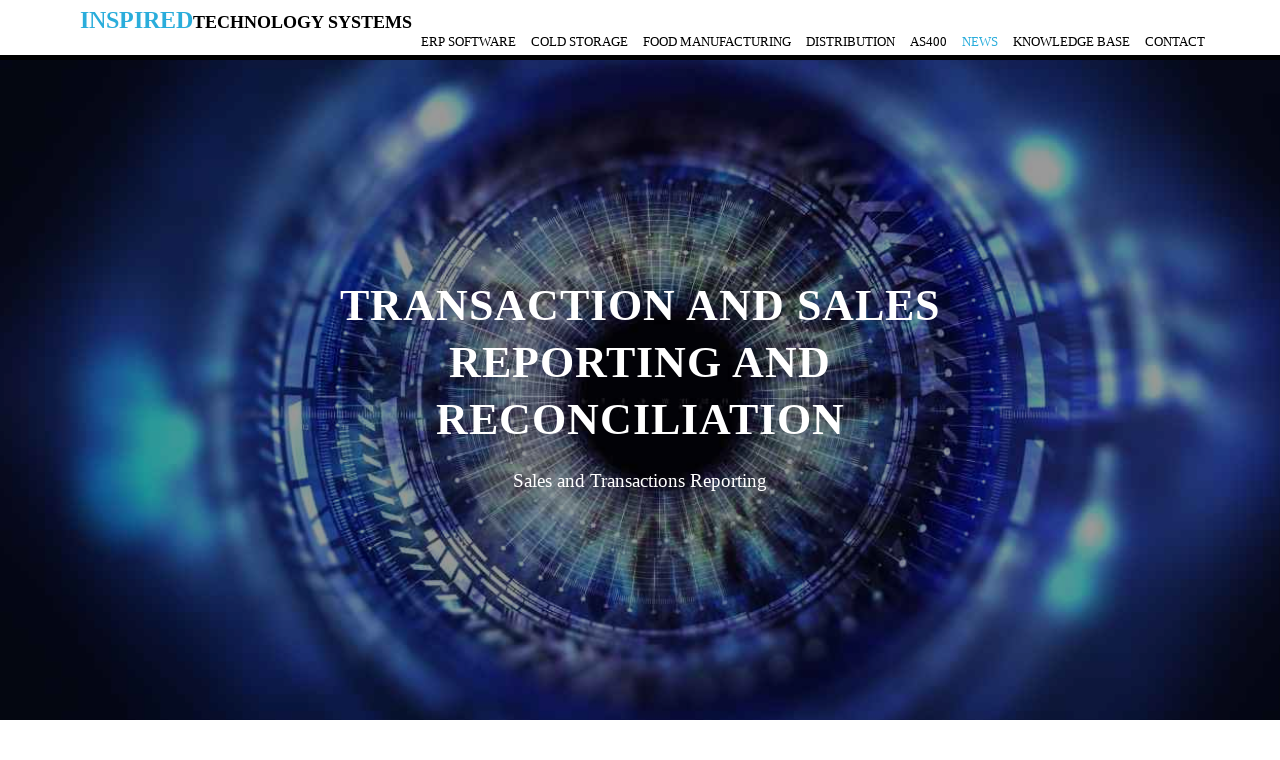

--- FILE ---
content_type: text/html; charset=UTF-8
request_url: https://www.inspiredtechnologysystems.com/News/2022-11-10/Reports-and-Reconciliation
body_size: 4065
content:
<!DOCTYPE HTML>
<html lang="en">
	<head>
<!-- Global site tag (gtag.js) - Google Analytics -->
<script async src="https://www.googletagmanager.com/gtag/js?id=UA-1155024-8"></script>
<script>
window.dataLayer = window.dataLayer || [];
function gtag(){dataLayer.push(arguments);}
gtag('js', new Date());
gtag('config', 'UA-1155024-8');
gtag('event', 'page_view');
</script>
	<meta charset="utf-8">
	<meta http-equiv="X-UA-Compatible" content="IE=edge">
	<title>ERP Software News: Transaction and Sales Reporting and Reconciliation </title>
	<meta name="viewport" content="width=device-width, initial-scale=1">
	<meta name="description" content="Transaction and Sales Reporting and Reconciliation , Read about the latest news on our ERP software, food storage software, cold storage software, food distribution software, and other food business software., 2022-11-10" />
	<meta name="keywords" content="ERP Software, ERP System, Company Software, Food Manufacturing ERP, ERP for food industry, Best ERP Software, Cold Storage Software, Freezer Software, 3PL Software, Transaction and Sales Reporting and Reconciliation , Read about the latest news on our ERP software, food storage software, cold storage software, food distribution software, and other food business software., 2022-11-10" />
	<meta name="author" content="Inspired Technology Systems, LLC" />
	<link rel="canonical" href="https://www.inspiredtechnologysystems.com/News/2022-11-10/Reports-and-Reconciliation">	
	<link rel="icon" type="image/png" href="/images/favicon-32x32.png" sizes="32x32" />
	<link rel="icon" type="image/png" href="/images/favicon-16x16.png" sizes="16x16" />

<link rel="stylesheet" href="/css/allStyles-speed.css">
		<link rel="stylesheet" href="/fonts/flaticons-all/flaticons.css" media="print" defer onload="this.media='all'; this.onload=null;">


<script type="text/javascript">
var onloadCallback = function() {
grecaptcha.render('recaptchaContact_html_element', {
  'sitekey' : '6LcRL-oUAAAAAFLzfAz3o-UqW4BM6Fke4p0MDcc5'
});
};
</script>
	</head>
	<body>
<!-- Google Tag Manager (noscript) -->
<noscript defer><iframe src="https://www.googletagmanager.com/ns.html?id=GTM-MRZQJ7F" defer height="0" width="0" style="display:none;visibility:hidden"></iframe></noscript>
<!-- End Google Tag Manager (noscript) -->
	<div class=""></div>
	<div id="page">
	<nav class="colorlib-nav" role="navigation">
		<div class="top-menu">
			<div class="container">
				<div class="row">
					<div class="col-md-2">
						<div id="colorlib-logo"><a href="/ERP" title="ERP System">Inspired<span>Technology Systems</span></a></div>
					</div>
					<div class="col-md-10 text-right menu-1">
						<ul>
							<li ><a href="/ERP-Software"    title="ERP Software">ERP Software</a></li>
							<li ><a href="/Cold-Storage-Software"  title="Cold Storage Software">Cold Storage</a></li>
							<li ><a href="/Food-Manufacturing-ERP"  title="Food Manufacturing ERP">Food Manufacturing</a></li>
							<li ><a href="/Distribution-ERP-Software" title="Distribution ERP Software">Distribution</a></li>
							<li ><a style="text-transform:none;" href="/AS400" title="AS400">AS400</a></li>
							<li class="active"><a href="/News" title="ERP Software News">News</a></li>
														<li ><a href="/Knowledge" title="Inspired ERP Knowledge Base">Knowledge Base</a></li>
																					<li ><a href="/Contact-Us"  title="Contact us about our ERP today">Contact</a></li>						
						</ul>
					</div>
				</div>
				
			</div>
		</div>
	</nav>
<style>
.btn {
    display: block;
    margin: 0 auto;
    font-size: smaller;
    padding: .2em 1em;
}
.colorlib-heading {
    margin-bottom: 3em;
}

h2 + p {
    font-family: inherit;
    text-align: inherit;
}
</style>

			
			
	<aside id="colorlib-hero" class="xjs-fullheight">
		<div class="flexslider xjs-fullheight">
			<ul class="slides">
	 	   	<li style="background-image: url(/images/techeye--min-min.jpeg);">
		   		<div class="overlay-gradient"></div>
		   		<div class="container">
		   			<div class="row">
			   			<div class="col-md-8 col-md-offset-2 text-center xjs-fullheight slider-text">
			   				<div class="slider-text-inner">
			   					<h1>Transaction and Sales Reporting and Reconciliation </h1>
																<h3>Sales and Transactions Reporting</h3>
											   				</div>
			   			</div>
			   		</div>
		   		</div>
		   	</li>  
		  	</ul>
	  	</div>
	</aside>
	<div id="colorlib-practice">
	
	  <div class="row animate-box">
		<div class="col-md-8 col-md-offset-2 text-center colorlib-heading">
		


				<div class="col-md-8 col-md-offset-2 text-left colorlib-heading">
												<h2>Sales and Transactions Reporting</h2> 
<br>
<p>
<h3>Reconciliation</h3>
<br>
Use the Cash Receipt Report in our ERP Software to view subtotals for each cash receipt type for a given date range, in order to reconcile against your deposit slips.    
<br>
<br>
Our ERP System also has a Cash Disbursements Report that can be viewed with subtotals by date and type for a given date range.  
<br>
<br>
<h3>Sales Reports</h3>
<br>
View in our ERP System both Daily and Monthly Sales Reports by item class and customer class.  
<br>
<br>
Also use our subtotal feature to subtotal by customer, customer class, item, item class, salesman and service.  Enjoy the convenience of downloading Excel spreadsheets for any of these data selections as needed.      
<br>
<br>   
</p>
<h2>Top Sales</h2>
<p>The <b>Percent of Total</b> for your sales is a common report requirement for any ERP system.
</p>
<p>
If you're looking to show a grouping's share of the grand total, the % of total is what you need.
</p>
<p>
Our new Top Sales Report in our warehouse management ERP software allows you to select a grouping of either Customer, Customer Class, Item, Item Class, Service, Item, or Salesman, and report of monthly sales for that grouping. 
</p>
<p>
The % of Total value in our ERP system is shown for quantities sold, weight, or sales revenue. 
</p>
<p>
Having the percent of the grand total on a sales report, allows you to examine the significance of a portion of your business compared to the whole. It helps to easily identify having too many eggs in one basket which may pose a risk to your business.
</p>
<p>
The results on this report in our ERP system are sorting in descending order by either quantity, weight, or sale price exposing the biggest culprits immediately.
</p>
<p>
When applicable, gross profits are available allowing research beyond only sale price.</p>
<p>
In addition, our <b>Top Sales</b> report now allows a <b>Compare to Last Year</b> option which highlights any loss in sales for a customer, customer class, salesman, item, item class, or service. Your sales force will love this feature of our WMS ERP system for product and customer performance reviews.
</p>					

				</div>

		</div>
	  </div>
	</div>

	


<script>
function readArticle(){
	$(".colorlib-loader").fadeOut("slow");
	return true;
}
function requestArticle(){
	$(".colorlib-loader").fadeOut("slow");
	return true;
}
</script>

	<footer id="colorlib-footer" role="contentinfo">
		<div class="container">

			<div class ="row row-pb-md">
				<div class="col-md-3 colorlib-widget">
				<img src="/images/Inspired-ERP.jpeg" title="Inspired Technology Systems" alt="Inspired Technology Systems" width="226" height="229">
				</div>
				<div class="col-md-3 colorlib-widget">
					<h4 style="color:black">Inspired Technology Systems</h4>
					<p style="color: gray">Jumpstart your order process. Make it Inspired.</p>
				</div>
				<div class="col-md-3 col-md-push-1">
					<h4 style="color:black">Contact</h4>
					<ul class="colorlib-footer-links">
						<li><a style="color:gray" href="mailto:custserv@InspiredTechnologySystems.com">custserv@InspiredTechnologySystems.com</a></li>
						<li><p style="color:gray;"> Call IT:&nbsp;<a style="color:gray;" href="tel:631-622-5548">(631) 622-5548</a></p></li>
					</ul>
				</div>
			</div>
			<hr>
			<div class="row copyright">
				<div class="col-md-12 text-center">
					<p>
					<small class="block" style="color:black">&copy; 2019 Inspired Technology Systems, LLC. All Rights Reserved</small> 
					<small class="block" style="color:black">Powered by <a href="https://www.inspiredtechnologysystems.com/News/2022-11-10/Reports-and-Reconciliation" target="_blank">Inspired Technology Systems</a></small>
					</p>
				</div>
			</div>
		</div>
	</footer>
	</div>
	<div class="gototop js-top">
		<a href="#" class="js-gotop"><i class="icon-arrow-up"></i></a>
	</div>

	<script src="/js/jquery.min.js"></script>
	<script src="/js/modernizr-2.6.2.min.js" defer async></script>
	<!--[if lt IE 9]>
	<script src="/js/respond.min.js"></script>
	<![endif]-->

	<script src="/js/jquery.waypoints.min.js"  ></script>
	<script src="/js/jquery.countTo.js"  ></script>
	<script src="/js/bootstrap.min.js"  ></script>
	<script src="/js/jquery.magnific-popup.min.js"  ></script>
	<script src="/js/owl.carousel.min.js"  ></script>
	<script src="/js/jquery.stellar.min.js" ></script>
	<script src="/js/jquery.easing.1.3.js" defer async ></script>
	<script src="/js/magnific-popup-options.js" defer async ></script>
	<script src="/js/main-speed.js" async></script>
	<script>


function i_getTop() {
	var cln = document.querySelector('.colorlib-nav');
	if(cln) return cln.clientHeight;
	return 60;
}

function i_jumpTo(jumpToAnchorId) {
    
	jumpToAnchor = document.getElementById(jumpToAnchorId);

	// jumpToAnchor.click(); // click header to expand it -- no longer needed, since all are expanded 

	$(function(){
	  $('html, body').animate({ scrollTop: $(jumpToAnchor).offset().top- i_getTop()  }, 2000);
	});

	// Do it again after all images finished loading 
	Promise.all(Array.from(document.images).filter(img => !img.complete).map(img => new Promise(resolve => {
	 img.onload = img.onerror = resolve;  
	}))).then(() => {
	  $('html, body').animate({ scrollTop: $(jumpToAnchor).offset().top - i_getTop() }, 2000);
	});
}

$(function(){




var mainColumn = document.querySelector('.colorlib-heading.col-md-8.col-md-offset-2'); 

if(mainColumn) {
    mainColumn.classList.toggle('col-md-offset-3');
    mainColumn.classList.toggle('col-md-offset-2'); 

    var ot=document.createElement('div'); 
    ot.id='sideNavBar'; 
    ot.innerHTML='<b>On This Page:</a>'; 
    ot.className='hidden-sm hidden-xs'; 

    var otol=document.createElement('ol'); 
    ot.class='sidebarNav'; 

    var titles=Array.from(document.querySelectorAll('.uk-accordion-title'));
    if (titles.length==0) return;
    titles.map(function(f){
      var otli=document.createElement('li');
      var ota=document.createElement('a');
      ota.innerHTML=f.innerHTML;
      ota.href='#'+f.id;
      ota.addEventListener('click',function(e,x){
        i_jumpTo(f.id);
        return false;
      })

      otli.appendChild(ota);
      otol.appendChild(otli);
   })

   ot.appendChild(otol); 
   document.body.appendChild(ot);
}



});

	</script>
	</body>
</html>


--- FILE ---
content_type: text/css
request_url: https://www.inspiredtechnologysystems.com/css/allStyles-speed.css
body_size: 5684
content:
aside,footer,nav{display:none}#colorlib-hero{min-height:700px}#colorlib-hero .flexslider{border:none;z-index:1;margin-bottom:0}.xjs-fullheight{height:100vh}.flexslider{margin:0 0 60px;background:#fff;border:4px solid #fff;position:relative;zoom:1;-webkit-border-radius:4px;-moz-border-radius:4px;border-radius:4px;-webkit-box-shadow:'' 0 1px 4px rgba(0,0,0,.2);-moz-box-shadow:'' 0 1px 4px rgba(0,0,0,.2);-o-box-shadow:'' 0 1px 4px rgba(0,0,0,.2);box-shadow:'' 0 1px 4px rgba(0,0,0,.2)}.flexslider{padding:0}#colorlib-hero .flexslider .slides{position:relative;overflow:hidden}.flexslider .slides{zoom:1}.slides,.slides > li{margin:0;padding:0;list-style:none}#colorlib-hero .flexslider .slides li{background-repeat:no-repeat;background-size:cover;background-position:center center;min-height:700px;position:relative}.slides,.slides > li{margin:0;padding:0;list-style:none}*{-webkit-box-sizing:border-box;-moz-box-sizing:border-box;box-sizing:border-box}@media all{nav{display:block}a{background-color:transparent}a:active,a:hover{outline:0}@media print{*,:after,:before{background:0 0!important;color:#000!important;box-shadow:none!important;text-shadow:none!important}a,a:visited{text-decoration:underline}a[href]:after{content:" (" attr(href) ")"}}*{-webkit-box-sizing:border-box;-moz-box-sizing:border-box;box-sizing:border-box}:after,:before{-webkit-box-sizing:border-box;-moz-box-sizing:border-box;box-sizing:border-box}a{color:#337ab7;text-decoration:none}a:focus,a:hover{color:#23527c;text-decoration:underline}a:focus{outline:thin dotted;outline:5px auto -webkit-focus-ring-color;outline-offset:-2px}.text-right{text-align:right}ul{margin-top:0;margin-bottom:10px}.container{margin-right:auto;margin-left:auto;padding-left:15px;padding-right:15px}.container:after,.container:before{content:" ";display:table}.container:after{clear:both}@media (min-width:768px){.container{width:750px}}@media (min-width:992px){.container{width:970px}}@media (min-width:1200px){.container{width:1170px}}.row{margin-left:-15px;margin-right:-15px}.row:after,.row:before{content:" ";display:table}.row:after{clear:both}.col-md-10,.col-md-2{position:relative;min-height:1px;padding-left:15px;padding-right:15px}@media (min-width:992px){.col-md-10,.col-md-2{float:left}.col-md-2{width:16.66667%}.col-md-10{width:83.33333%}}@media (max-width:768px){#colorlib-logo{font-size:5.5vw!important;line-height:33px}}a{color:#2aaddb;-webkit-transition:0.5s;-o-transition:0.5s;transition:0.5s}a:active,a:focus,a:hover{color:#2aaddb;outline:0;text-decoration:none}::-webkit-selection{color:#fff;background:#2aaddb}::-moz-selection{color:#fff;background:#2aaddb}::selection{color:#fff;background:#2aaddb}
.colorlib-nav #colorlib-logo{font-size:24px;margin:0;padding:0;text-transform:uppercase;font-weight:700;font-weight:700;font-family:Georgia,serif}.colorlib-nav #colorlib-logo a{color:#2aaddb}.colorlib-nav #colorlib-logo a span{white-space:nowrap;color:#000;font-size:75%}.colorlib-nav a{padding:5px 10px;color:#000}@media screen and (max-width:768px){.colorlib-nav .menu-1{display:none}}.colorlib-nav ul{padding:0;margin:25px 0 0}.colorlib-nav ul li{padding:0;margin:0;list-style:none;display:inline;text-transform:uppercase}.colorlib-nav ul li a{font-size:12px;padding:30px 5px;color:#000;-webkit-transition:0.5s;-o-transition:0.5s;transition:0.5s}.colorlib-nav ul li a:active,.colorlib-nav ul li a:focus,.colorlib-nav ul li a:hover{color:#2aaddb}.colorlib-nav ul li.active > a{color:#2aaddb;position:relative}nav.colorlib-nav{position:fixed;width:100vw;background-color:#fff;z-index:3;border-bottom:5px solid #000;top:0}@media screen and (max-width:768px){nav.colorlib-nav{position:absolute}}a:active,a:hover{outline:none}a{color:#2aaddb;text-decoration:none;cursor:pointer}a:hover{color:#2aaddb;text-decoration:underline}ul{margin:0 0 20px}ul{padding-left:30px}::selection{background:#39f;color:#fff;text-shadow:none}@media print{*,*::after,*::before{background:transparent!important;color:black!important;box-shadow:none!important;text-shadow:none!important}a,a:visited{text-decoration:underline}}}aside{display:none}#colorlib-hero{min-height:700px}#colorlib-hero .flexslider{border:none;z-index:1;margin-bottom:0}.xjs-fullheight{height:100vh}.flexslider{margin:0 0 60px;background:#fff;border:4px solid #fff;position:relative;zoom:1;-webkit-border-radius:4px;-moz-border-radius:4px;border-radius:4px;-webkit-box-shadow:'' 0 1px 4px rgba(0,0,0,.2);-moz-box-shadow:'' 0 1px 4px rgba(0,0,0,.2);-o-box-shadow:'' 0 1px 4px rgba(0,0,0,.2);box-shadow:'' 0 1px 4px rgba(0,0,0,.2)}.flexslider{padding:0}#colorlib-hero .flexslider .slides{position:relative;overflow:hidden}.flexslider .slides{zoom:1}.slides,.slides > li{margin:0;padding:0;list-style:none}#colorlib-hero .flexslider .slides li{background-repeat:no-repeat;background-size:cover;background-position:center center;min-height:700px;position:relative}.slides,.slides > li{margin:0;padding:0;list-style:none}*{-webkit-box-sizing:border-box;-moz-box-sizing:border-box;box-sizing:border-box}@media all{@media print{*,:after,:before{background:0 0!important;color:#000!important;box-shadow:none!important;text-shadow:none!important}}*{-webkit-box-sizing:border-box;-moz-box-sizing:border-box;box-sizing:border-box}:after,:before{-webkit-box-sizing:border-box;-moz-box-sizing:border-box;box-sizing:border-box}ul{margin-top:0;margin-bottom:10px}.container{margin-right:auto;margin-left:auto;padding-left:15px;padding-right:15px}.container:after,.container:before{content:" ";display:table}.container:after{clear:both}@media (min-width:768px){.container{width:750px}}@media (min-width:992px){.container{width:970px}}@media (min-width:1200px){.container{width:1170px}}.row{margin-left:-15px;margin-right:-15px}.row:after,.row:before{content:" ";display:table}.row:after{clear:both}::-webkit-selection{color:#fff;background:#2aaddb}::-moz-selection{color:#fff;background:#2aaddb}::selection{color:#fff;background:#2aaddb}ul{margin:0 0 20px}ul{padding-left:30px}::selection{background:#39f;color:#fff;text-shadow:none}@media print{*,*::after,*::before{background:transparent!important;color:black!important;box-shadow:none!important;text-shadow:none!important}}}@media all{aside{display:block}h1{font-size:2em;margin:0.67em 0}@media print{*,:after,:before{background:0 0!important;color:#000!important;box-shadow:none!important;text-shadow:none!important}}*{-webkit-box-sizing:border-box;-moz-box-sizing:border-box;box-sizing:border-box}:after,:before{-webkit-box-sizing:border-box;-moz-box-sizing:border-box;box-sizing:border-box}h1{font-family:inherit;font-weight:500;line-height:1.1;color:inherit}h1{margin-top:20px;margin-bottom:10px}h1{font-size:36px}.text-center{text-align:center}ul{margin-top:0;margin-bottom:10px}.container{margin-right:auto;margin-left:auto;padding-left:15px;padding-right:15px}.container:after,.container:before{content:" ";display:table}.container:after{clear:both}@media (min-width:768px){.container{width:750px}}@media (min-width:992px){.container{width:970px}}@media (min-width:1200px){.container{width:1170px}}.row{margin-left:-15px;margin-right:-15px}.row:after,.row:before{content:" ";display:table}.row:after{clear:both}.col-md-8{position:relative;min-height:1px;padding-left:15px;padding-right:15px}@media (min-width:992px){.col-md-8{float:left}.col-md-8{width:66.66667%}.col-md-offset-2{margin-left:16.66667%}}.slides,.slides > li{margin:0;padding:0;list-style:none}.flexslider{margin:0;padding:0}.flexslider .slides:after{display:block;clear:both;visibility:hidden;line-height:0;height:0}.flexslider{margin:0 0 60px;background:#fff;border:4px solid #fff;position:relative;zoom:1;-webkit-border-radius:4px;-moz-border-radius:4px;border-radius:4px;-webkit-box-shadow:'' 0 1px 4px rgba(0,0,0,.2);-moz-box-shadow:'' 0 1px 4px rgba(0,0,0,.2);-o-box-shadow:'' 0 1px 4px rgba(0,0,0,.2);box-shadow:'' 0 1px 4px rgba(0,0,0,.2)}.flexslider .slides{zoom:1}
h1{color:#000;font-family:Georgia,serif;font-weight:400;margin:0 0 20px}::-webkit-selection{color:#fff;background:#2aaddb}::-moz-selection{color:#fff;background:#2aaddb}::selection{color:#fff;background:#2aaddb}#colorlib-hero{min-height:700px;xbackground:#fff url("https://www.inspiredtechnologysystems.com/images/loader.gif") no-repeat center center}#colorlib-hero .flexslider{border:none;z-index:1;margin-bottom:0}#colorlib-hero .flexslider .slides{position:relative;overflow:hidden}#colorlib-hero .flexslider .slides li{background-repeat:no-repeat;background-size:cover;background-position:center center;min-height:700px;position:relative}#colorlib-hero .flexslider .slides li:after{position:absolute;top:0;bottom:0;left:0;right:0;content:'';background:rgba(0,0,0,.4);z-index:1}#colorlib-hero .flexslider .slider-text{display:table;xopacity:0;min-height:700px;z-index:9}#colorlib-hero .flexslider .slider-text > .slider-text-inner{display:table-cell;vertical-align:middle;min-height:700px}#colorlib-hero .flexslider .slider-text > .slider-text-inner h1{margin:0;padding:0;color:#fff}#colorlib-hero .flexslider .slider-text > .slider-text-inner h1{margin-bottom:20px;font-size:44px;line-height:1.3;font-weight:700;text-transform:uppercase;letter-spacing:1px}@media screen and (max-width:768px){#colorlib-hero .flexslider .slider-text > .slider-text-inner h1{font-size:30px}}ul{margin:0 0 20px}
h1{font-size:2.7rem;line-height:1.2}@media (min-width: 960px){h1{font-size:3rem}}ul{padding-left:30px}::selection{background:#39f;color:#fff;text-shadow:none}@media print{*,*::after,*::before{background:transparent!important;color:black!important;box-shadow:none!important;text-shadow:none!important}}.xjs-fullheight{height:100vh}}*{-webkit-box-sizing:border-box;-moz-box-sizing:border-box;box-sizing:border-box}@media all{a{background-color:transparent}a:active,a:hover{outline:0}@media print{*,:after,:before{background:0 0!important;color:#000!important;box-shadow:none!important;text-shadow:none!important}a,a:visited{text-decoration:underline}a[href]:after{content:" (" attr(href) ")"}}*{-webkit-box-sizing:border-box;-moz-box-sizing:border-box;box-sizing:border-box}:after,:before{-webkit-box-sizing:border-box;-moz-box-sizing:border-box;box-sizing:border-box}a{color:#337ab7;text-decoration:none}a:focus,a:hover{color:#23527c;text-decoration:underline}a:focus{outline:thin dotted;outline:5px auto -webkit-focus-ring-color;outline-offset:-2px}ul{margin-top:0;margin-bottom:10px}a{color:#2aaddb;-webkit-transition:0.5s;-o-transition:0.5s;transition:0.5s}a:active,a:focus,a:hover{color:#2aaddb;outline:0;text-decoration:none}::-webkit-selection{color:#fff;background:#2aaddb}::-moz-selection{color:#fff;background:#2aaddb}::selection{color:#fff;background:#2aaddb}a:active,a:hover{outline:none}a{color:#2aaddb;text-decoration:none;cursor:pointer}a:hover{color:#2aaddb;text-decoration:underline}ul{margin:0 0 20px}ul{padding-left:30px}::selection{background:#39f;color:#fff;text-shadow:none}@media print{*,*::after,*::before{background:transparent!important;color:black!important;box-shadow:none!important;text-shadow:none!important}a,a:visited{text-decoration:underline}}}*{-webkit-box-sizing:border-box;-moz-box-sizing:border-box;box-sizing:border-box}@media all{@media print{*,:after,:before{background:0 0!important;color:#000!important;box-shadow:none!important;text-shadow:none!important}}*{-webkit-box-sizing:border-box;-moz-box-sizing:border-box;box-sizing:border-box}:after,:before{-webkit-box-sizing:border-box;-moz-box-sizing:border-box;box-sizing:border-box}ul{margin-top:0;margin-bottom:10px}::-webkit-selection{color:#fff;background:#2aaddb}::-moz-selection{color:#fff;background:#2aaddb}::selection{color:#fff;background:#2aaddb}ul{margin:0 0 20px}ul{padding-left:30px}::selection{background:#39f;color:#fff;text-shadow:none}@media print{*,*::after,*::before{background:transparent!important;color:black!important;box-shadow:none!important;text-shadow:none!important}}}@media all{@media print{*,:after,:before{background:0 0!important;color:#000!important;box-shadow:none!important;text-shadow:none!important}}*{-webkit-box-sizing:border-box;-moz-box-sizing:border-box;box-sizing:border-box}:after,:before{-webkit-box-sizing:border-box;-moz-box-sizing:border-box;box-sizing:border-box}ul{margin-top:0;margin-bottom:10px}::-webkit-selection{color:#fff;background:#2aaddb}::-moz-selection{color:#fff;background:#2aaddb}::selection{color:#fff;background:#2aaddb}ul{margin:0 0 20px}ul{padding-left:30px}::selection{background:#39f;color:#fff;text-shadow:none}@media print{*,*::after,*::before{background:transparent!important;color:black!important;box-shadow:none!important;text-shadow:none!important}}}@media all{a{background-color:transparent}a:active,a:hover{outline:0}@media print{*,:after,:before{background:0 0!important;color:#000!important;box-shadow:none!important;text-shadow:none!important}a,a:visited{text-decoration:underline}a[href]:after{content:" (" attr(href) ")"}}*{-webkit-box-sizing:border-box;-moz-box-sizing:border-box;box-sizing:border-box}:after,:before{-webkit-box-sizing:border-box;-moz-box-sizing:border-box;box-sizing:border-box}a{color:#337ab7;text-decoration:none}a:focus,a:hover{color:#23527c;text-decoration:underline}a:focus{outline:thin dotted;outline:5px auto -webkit-focus-ring-color;outline-offset:-2px}ul{margin-top:0;margin-bottom:10px}a{color:#2aaddb;-webkit-transition:0.5s;-o-transition:0.5s;transition:0.5s}a:active,a:focus,a:hover{color:#2aaddb;outline:0;text-decoration:none}::-webkit-selection{color:#fff;background:#2aaddb}::-moz-selection{color:#fff;background:#2aaddb}::selection{color:#fff;background:#2aaddb}#colorlib-offcanvas{position:absolute;z-index:1901;width:270px;background:#000;top:0;right:0;top:0;bottom:0;padding:75px 40px 40px;overflow-y:auto;display:none;-moz-transform:translateX(270px);-webkit-transform:translateX(270px);-ms-transform:translateX(270px);-o-transform:translateX(270px);transform:translateX(270px);-webkit-transition:0.5s;-o-transition:0.5s;transition:0.5s}@media screen and (max-width:768px){#colorlib-offcanvas{display:block}}#colorlib-offcanvas a{color:rgba(255,255,255,.5)}#colorlib-offcanvas a:hover{color:rgba(255,255,255,.8)}#colorlib-offcanvas ul{padding:0;margin:0}#colorlib-offcanvas ul li{padding:0;margin:0;list-style:none}a:active,a:hover{outline:none}a{color:#2aaddb;text-decoration:none;cursor:pointer}a:hover{color:#2aaddb;text-decoration:underline}ul{margin:0 0 20px}ul{padding-left:30px}::selection{background:#39f;color:#fff;text-shadow:none}@media print{*,*::after,*::before{background:transparent!important;color:black!important;box-shadow:none!important;text-shadow:none!important}a,a:visited{text-decoration:underline}}}body{margin:0}@media all{html{font-family:sans-serif;-ms-text-size-adjust:100%;-webkit-text-size-adjust:100%}body{margin:0}aside,footer,nav{display:block}a{background-color:transparent}a:active,a:hover{outline:0}b{font-weight:700}h1{font-size:2em;margin:0.67em 0}small{font-size:80%}img{border:0}hr{box-sizing:content-box;height:0}@media print{*,:after,:before{background:0 0!important;color:#000!important;box-shadow:none!important;text-shadow:none!important}a,a:visited{text-decoration:underline}a[href]:after{content:" (" attr(href) ")"}a[href^="#"]:after{content:""}blockquote{border:1px solid #999;page-break-inside:avoid}img{page-break-inside:avoid}img{max-width:100%!important}h2,h3,p{orphans:3;widows:3}h2,h3{page-break-after:avoid}}*{-webkit-box-sizing:border-box;-moz-box-sizing:border-box;box-sizing:border-box}:after,:before{-webkit-box-sizing:border-box;-moz-box-sizing:border-box;box-sizing:border-box}html{font-size:10px;-webkit-tap-highlight-color:transparent}body{font-family:"Helvetica Neue",Helvetica,Arial,sans-serif;font-size:14px;line-height:1.42857;color:#333;background-color:#fff}a{color:#337ab7;text-decoration:none}a:focus,a:hover{color:#23527c;text-decoration:underline}a:focus{outline:thin dotted;outline:5px auto -webkit-focus-ring-color;outline-offset:-2px}img{vertical-align:middle}hr{margin-top:20px;margin-bottom:20px;border:0;border-top:1px solid #eee}h1,h2,h3,h4{font-family:inherit;font-weight:500;line-height:1.1;color:inherit}h1,h2,h3{margin-top:20px;margin-bottom:10px}h4{margin-top:10px;margin-bottom:10px}h1{font-size:36px}h2{font-size:30px}h3{font-size:24px}h4{font-size:18px}p{margin:0 0 10px}small{font-size:85%}.text-left{text-align:left}.text-right{text-align:right}.text-center{text-align:center}ul{margin-top:0;margin-bottom:10px}ul ul{margin-bottom:0}blockquote{padding:10px 20px;margin:0 0 20px;font-size:17.5px;border-left:5px solid #eee}.container{margin-right:auto;margin-left:auto;padding-left:15px;padding-right:15px}.container:after,.container:before{content:" ";display:table}.container:after{clear:both}@media (min-width:768px){.container{width:750px}}@media (min-width:992px){.container{width:970px}}@media (min-width:1200px){.container{width:1170px}}.row{margin-left:-15px;margin-right:-15px}.row:after,.row:before{content:" ";display:table}.row:after{clear:both}.col-md-10,.col-md-12,.col-md-2,.col-md-3,.col-md-4,.col-md-6,.col-md-8{position:relative;min-height:1px;padding-left:15px;padding-right:15px}@media (min-width:992px){.col-md-10,.col-md-12,.col-md-2,.col-md-3,.col-md-4,.col-md-6,.col-md-8{float:left}.col-md-2{width:16.66667%}.col-md-3{width:25%}.col-md-4{width:33.33333%}.col-md-6{width:50%}.col-md-8{width:66.66667%}.col-md-10{width:83.33333%}.col-md-12{width:100%}.col-md-push-1{left:8.33333%}.col-md-offset-1{margin-left:8.33333%}.col-md-offset-2{margin-left:16.66667%}.col-md-offset-3{margin-left:25%}}.slides,.slides > li{margin:0;padding:0;list-style:none}.flexslider{margin:0;padding:0}.flexslider .slides:after{display:block;clear:both;visibility:hidden;line-height:0;height:0}.flexslider{margin:0 0 60px;background:#fff;border:4px solid #fff;position:relative;zoom:1;-webkit-border-radius:4px;-moz-border-radius:4px;border-radius:4px;-webkit-box-shadow:'' 0 1px 4px rgba(0,0,0,.2);-moz-box-shadow:'' 0 1px 4px rgba(0,0,0,.2);-o-box-shadow:'' 0 1px 4px rgba(0,0,0,.2);box-shadow:'' 0 1px 4px rgba(0,0,0,.2)}.flexslider .slides{zoom:1}
#colorlib-hero .flexslider .slider-text {color: #fff;}
[class^=icon-]{speak:none;font-style:normal;font-weight:400;font-variant:normal;text-transform:none;line-height:1;-webkit-font-smoothing:antialiased;-moz-osx-font-smoothing:grayscale;font-size:4em}.icon-arrow-up:before{content:"^"}.owl-height{-webkit-transition:height 500ms ease-in-out;-moz-transition:height 500ms ease-in-out;-ms-transition:height 500ms ease-in-out;-o-transition:height 500ms ease-in-out;transition:height 500ms ease-in-out}.owl-carousel{display:none;width:100%;-webkit-tap-highlight-color:transparent;position:relative;z-index:1}.owl-carousel .owl-stage{position:relative;-ms-touch-action:pan-Y}.owl-carousel .owl-stage:after{content:".";display:block;clear:both;visibility:hidden;line-height:0;height:0}.owl-carousel .owl-stage-outer{position:relative;overflow:hidden;-webkit-transform:translate3d(0px,0,0)}.owl-carousel .owl-controls .owl-dot,.owl-carousel .owl-controls .owl-nav .owl-next,.owl-carousel .owl-controls .owl-nav .owl-prev{cursor:pointer;cursor:hand;-webkit-user-select:none;-khtml-user-select:none;-moz-user-select:none;-ms-user-select:none;user-select:none}.owl-carousel.owl-loaded{display:block}.owl-carousel .owl-item{position:relative;min-height:1px;float:left;-webkit-backface-visibility:hidden;-webkit-tap-highlight-color:transparent;-webkit-touch-callout:none;-webkit-user-select:none;-moz-user-select:none;-ms-user-select:none;user-select:none}
a.colorlib-nav-toggle{background-color:#fff;padding:0 0.5em; height: 37px; width: 44px;}
@media (max-width:768px){#colorlib-logo{font-size:5.5vw!important;line-height:33px}}body{font-family:Georgia,serif;font-weight:400;font-size:18px;line-height:1.7;color:#828282;background:#fff}#page{position:relative;overflow-x:hidden;width:100%;height:100%;-webkit-transition:0.5s;-o-transition:0.5s;transition:0.5s}a{color:#2aaddb;-webkit-transition:0.5s;-o-transition:0.5s;transition:0.5s}a:active,a:focus,a:hover{color:#2aaddb;outline:0;text-decoration:none}p{margin-bottom:20px}
/*.slider-text-inner figure,h1,h2,h3,h4,h5,h6{xcolor:#000;font-family:Georgia,serif !important;font-weight:400;margin:0 0 20px 0; color: inherit}*/
.slider-text-inner h1,.slider-text-inner h2,.slider-text-inner h3,.slider-text-inner h4{font-family:Georgia,serif !important;font-weight:400;margin:0 0 20px 0; color: inherit}
::-webkit-selection{color:#fff;background:#2aaddb}::-moz-selection{color:#fff;background:#2aaddb}::selection{color:#fff;background:#2aaddb}.colorlib-nav #colorlib-logo{font-size:24px;margin:0;padding:0;text-transform:uppercase;font-weight:700;font-weight:700;font-family:Georgia,serif}.colorlib-nav #colorlib-logo a{color:#2aaddb}.colorlib-nav #colorlib-logo a span{white-space:nowrap;color:#000;font-size:75%}.colorlib-nav a{padding:5px 10px;color:#000}@media screen and (max-width:768px){.colorlib-nav .menu-1{display:none}}.colorlib-nav ul{padding:0;margin:25px 0 0}.colorlib-nav ul li{padding:0;margin:0;list-style:none;display:inline;text-transform:uppercase}.colorlib-nav ul li a{font-size:12px;padding:30px 5px;color:#000;-webkit-transition:0.5s;-o-transition:0.5s;transition:0.5s}.colorlib-nav ul li a:active,.colorlib-nav ul li a:focus,.colorlib-nav ul li a:hover{color:#2aaddb}.colorlib-nav ul li.active > a{color:#2aaddb;position:relative}#colorlib-hero{min-height:700px;xbackground:#fff url("https://www.inspiredtechnologysystems.com/images/loader.gif") no-repeat center center}#colorlib-hero .flexslider{border:none;z-index:1;margin-bottom:0}#colorlib-hero .flexslider .slides{position:relative;overflow:hidden}#colorlib-hero .flexslider .slides li{background-repeat:no-repeat;background-size:cover;background-position:center center;min-height:700px;position:relative}#colorlib-hero .flexslider .slides li:after{position:absolute;top:0;bottom:0;left:0;right:0;content:'';background:rgba(0,0,0,.4);z-index:1}#colorlib-hero .flexslider .slider-text{display:table;xopacity:0;min-height:700px;z-index:9}#colorlib-hero .flexslider .slider-text > .slider-text-inner{display:table-cell;vertical-align:middle;min-height:700px}#colorlib-hero .flexslider .slider-text > .slider-text-inner h1{margin:0;padding:0;color:#fff}#colorlib-hero .flexslider .slider-text > .slider-text-inner h1{margin-bottom:20px;font-size:44px;line-height:1.3;font-weight:700;text-transform:uppercase;letter-spacing:1px}@media screen and (max-width:768px){#colorlib-hero .flexslider .slider-text > .slider-text-inner h1{font-size:30px}}.colorlib-bg-section{background:rgba(0,0,0,.05)}#colorlib-footer,#colorlib-practice,#colorlib-started,#colorlib-testimonial{padding:3em 0;clear:both}@media screen and (max-width:768px){#colorlib-footer,#colorlib-practice,#colorlib-started,#colorlib-testimonial{padding:3em 0}}.services{position:relative;padding:30px;margin-bottom:60px;background:#fff;border:1px solid rgba(0,0,0,.07);-webkit-transition:0.3s;-o-transition:0.3s;transition:0.3s}.services h3{font-weight:400}.services .icon{text-align:center;margin:0 auto 20px;width:70px;height:70px;display:table;-webkit-transition:0.3s;-o-transition:0.3s;transition:0.3s}.services .icon i{display:table-cell;vertical-align:middle;height:70px;font-size:60px;line-height:40px;color:#31486f}.services:focus,.services:hover{background:#31486f;color:rgba(255,255,255,.7)}.services:focus .icon i,.services:hover .icon i{color:#2aaddb}.colorlib-heading{margin-bottom:5em}.colorlib-heading h2{font-size:40px;margin-bottom:20px;line-height:1.5;xcolor:#000;font-weight:400}.colorlib-heading p{font-size:18px;line-height:1.5;color:#828282}.colorlib-heading.colorlib-heading2 h2{font-size:60px;font-weight:700}.colorlib-heading.colorlib-heading2 p{font-size:24px;margin-bottom:40px}#colorlib-testimonial .testimony-slide{text-align:center}#colorlib-testimonial .testimony-slide blockquote{border:none;margin:30px auto;width:70%;position:relative;padding:0}@media screen and (max-width:992px){#colorlib-testimonial .testimony-slide blockquote{width:100%}}#colorlib-testimonial .owl-theme .owl-dots .owl-dot.active span,#colorlib-testimonial .owl-theme .owl-dots .owl-dot:hover span{background:#2aaddb}#colorlib-testimonial .owl-theme .owl-dots .owl-dot span{background:#31486f}#colorlib-started{padding:3em 0 0;background-size:cover;background-position:top center;background-repeat:no-repeat;position:relative;float:left;width:100%}#colorlib-started .colorlib-heading h2{line-height:80px;color:#fff;margin-bottom:30px!important}#colorlib-started .colorlib-heading p{color:rgba(255,255,255,.5)}#colorlib-footer{text-align: center;background:#fff;color:rgba(255,255,255,.5);padding:3em 0 4em}#colorlib-footer .colorlib-footer-links{padding:0;margin:0}@media screen and (max-width:768px){#colorlib-footer .colorlib-footer-links{margin-bottom:30px}}#colorlib-footer .colorlib-footer-links li{padding:0;margin:0;list-style:none}#colorlib-footer .colorlib-footer-links li a{color:rgba(255,255,255,.8);text-decoration:none}#colorlib-footer .colorlib-footer-links li a:hover{text-decoration:underline}#colorlib-footer h4{color:#fff;font-size:20px;border-bottom:2px solid #2aaddb;padding-bottom:15px}#colorlib-footer .colorlib-widget{margin-bottom:30px}@media screen and (max-width:768px){#colorlib-footer .colorlib-widget{text-align:left}}#colorlib-footer .copyright .block{display:block}#colorlib-offcanvas{position:absolute;z-index:1901;width:270px;background:#000;top:0;right:0;top:0;bottom:0;padding:75px 40px 40px;overflow-y:auto;display:none;-moz-transform:translateX(270px);-webkit-transform:translateX(270px);-ms-transform:translateX(270px);-o-transform:translateX(270px);transform:translateX(270px);-webkit-transition:0.5s;-o-transition:0.5s;transition:0.5s}@media screen and (max-width:768px){#colorlib-offcanvas{display:block}}#colorlib-offcanvas a{color:rgba(255,255,255,.5)}#colorlib-offcanvas a:hover{color:rgba(255,255,255,.8)}#colorlib-offcanvas ul{padding:0;margin:0}#colorlib-offcanvas ul li{padding:0;margin:0;list-style:none}
.colorlib-nav-toggle i{position:relative;display:inline-block;width:25px;height:2px;color:#252525;font:bold 14px/.4 Helvetica;text-transform:uppercase;text-indent:-55px;background:#252525;-webkit-transition:all 0.2s ease-out;-o-transition:all 0.2s ease-out;transition:all 0.2s ease-out}.colorlib-nav-toggle i::after,.colorlib-nav-toggle i::before{content:'';width:25px;height:2px;background:#252525;position:absolute;left:0;-webkit-transition:all 0.2s ease-out;-o-transition:all 0.2s ease-out;transition:all 0.2s ease-out}.colorlib-nav-toggle.colorlib-nav-white > i{color:#fff;background:#000}.colorlib-nav-toggle.colorlib-nav-white > i::after,.colorlib-nav-toggle.colorlib-nav-white > i::before{background:#000}.colorlib-nav-toggle i::before{top:-7px}.colorlib-nav-toggle i::after{bottom:-7px}.colorlib-nav-toggle:hover i::before{top:-10px}.colorlib-nav-toggle:hover i::after{bottom:-10px}.colorlib-nav-toggle{position:absolute;right:0;top:65px;z-index:21;padding:6px 0 0;display:block;margin:0 auto;display:none;height:44px;width:44px;z-index:2001;border-bottom:none!important}@media screen and (max-width:768px){.colorlib-nav-toggle{display:block}}.row-pb-md{padding-bottom:4em!important}nav.colorlib-nav{position:fixed;width:100vw;background-color:#fff;z-index:3;border-bottom:5px solid #000;top:0}#page{padding-top:2em}@media screen and (max-width:768px){nav.colorlib-nav{position:absolute}}.blacker-p p{color:#4a4a4a!important}a:active,a:hover{outline:none}a{color:#2aaddb;text-decoration:none;cursor:pointer}a:hover{color:#2aaddb;text-decoration:underline}img{vertical-align:middle}img{max-width:100%;height:auto;box-sizing:border-box}
p,ul{margin:0 0 20px}
/*  * + p,* + ul{margin-top:20px}*/
h2,h3{margin:0 0 20px;font-family:"Muli", sans-serif;font-weight:500;color:#000;text-transform:none}h1{font-size:2.7rem;line-height:1.2}h2{font-size:1.540625rem;line-height:1.3}h3{font-size:1.875rem;line-height:1.4}@media (min-width: 960px){h1{font-size:3rem}h2{font-size:1.8125rem}}ul{padding-left:30px}::selection{background:#39f;color:#fff;text-shadow:none}@media print{*,*::after,*::before{background:transparent!important;color:black!important;box-shadow:none!important;text-shadow:none!important}a,a:visited{text-decoration:underline}img{page-break-inside:avoid}img{max-width:100%!important}h2,h3,p{orphans:3;widows:3}h2,h3{page-break-after:avoid}}.xjs-fullheight{height:100vh}h2,h3{margin:0 0 20px;font-family:"Muli", sans-serif;font-weight:500;color:#000;text-transform:none}}
@media all{[class^="flaticonisr-"]:before,[class^="flaticonisr-"]:after{font-family:Flaticonisr;font-style:normal}.flaticonisr-learning:before{content:"\f101"}}@media all{[class^="flaticonSet190311-"]:before,[class^="flaticonSet190311-"]:after{font-family:FlaticonSet190311;font-style:normal}.flaticonSet190311-gear:before{content:"\f103"}.flaticonSet190311-list:before{content:"\f105"}.flaticonSet190311-shipping-and-delivery-1:before{content:"\f107"}.flaticonSet190311-order-1:before{content:"\f108"}.flaticonSet190311-idea:before{content:"\f109"}}@font-face{font-family:"Flaticonisr";src:url("https://www.inspiredtechnologysystems.com/fonts/flaticonisr/font/Flaticonisr.eot");src:url("https://www.inspiredtechnologysystems.com/fonts/flaticonisr/font/Flaticonisr.eot#iefix") format("embedded-opentype"), url("https://www.inspiredtechnologysystems.com/fonts/flaticonisr/font/Flaticonisr.woff") format("woff"), url("https://www.inspiredtechnologysystems.com/fonts/flaticonisr/font/Flaticonisr.ttf") format("truetype"), url("https://www.inspiredtechnologysystems.com/fonts/flaticonisr/font/Flaticonisr.svg#Flaticonisr") format("svg");font-weight:normal;font-style:normal}@font-face{font-family:"Flaticonisr";src:url("https://www.inspiredtechnologysystems.com/fonts/flaticonisr/font/Flaticonisr.svg#Flaticonisr") format("svg")}@font-face{font-family:"FlaticonSet190311";src:url("https://www.inspiredtechnologysystems.com/fonts/flaticonSet190311/font/FlaticonSet190311.eot");src:url("https://www.inspiredtechnologysystems.com/fonts/flaticonSet190311/font/FlaticonSet190311.eot#iefix") format("embedded-opentype"), url("https://www.inspiredtechnologysystems.com/fonts/flaticonSet190311/font/FlaticonSet190311.woff2") format("woff2"), url("https://www.inspiredtechnologysystems.com/fonts/flaticonSet190311/font/FlaticonSet190311.woff") format("woff"), url("https://www.inspiredtechnologysystems.com/fonts/flaticonSet190311/font/FlaticonSet190311.ttf") format("truetype"), url("https://www.inspiredtechnologysystems.com/fonts/flaticonSet190311/font/FlaticonSet190311.svg#FlaticonSet190311") format("svg");font-weight:normal;font-style:normal}@font-face{font-family:"FlaticonSet190311";src:url("https://www.inspiredtechnologysystems.com/fonts/flaticonSet190311/font/FlaticonSet190311.svg#FlaticonSet190311") format("svg")}

@media all{button{color:inherit;font:inherit;margin:0}button{overflow:visible}button{text-transform:none}button{-webkit-appearance:button;cursor:pointer}button::-moz-focus-inner{border:0;padding:0}@media print{*,:after,:before{background:0 0!important;color:#000!important;box-shadow:none!important;text-shadow:none!important}}*{-webkit-box-sizing:border-box;-moz-box-sizing:border-box;box-sizing:border-box}:after,:before{-webkit-box-sizing:border-box;-moz-box-sizing:border-box;box-sizing:border-box}button{font-family:inherit;font-size:inherit;line-height:inherit}.btn{display:inline-block;margin-bottom:0;font-weight:400;text-align:center;vertical-align:middle;touch-action:manipulation;cursor:pointer;background-image:none;border:1px solid transparent;white-space:nowrap;padding:10px 20px;font-size:14px;line-height:1.42857;border-radius:4px;-webkit-user-select:none;-moz-user-select:none;-ms-user-select:none;user-select:none}.btn:active:focus,.btn:focus{outline:thin dotted;outline:5px auto -webkit-focus-ring-color;outline-offset:-2px}.btn:focus,.btn:hover{color:#333;text-decoration:none}.btn:active{outline:0;background-image:none;-webkit-box-shadow:inset 0 3px 5px rgba(0,0,0,.125);box-shadow:inset 0 3px 5px rgba(0,0,0,.125)}.btn-primary{color:#fff;background-color:#337ab7;border-color:#2e6da4}.btn-primary:focus{color:#fff;background-color:#286090;border-color:#122b40}.btn-primary:hover{color:#fff;background-color:#286090;border-color:#204d74}.btn-primary:active{color:#fff;background-color:#286090;border-color:#204d74}.btn-primary:active:focus,.btn-primary:active:hover{color:#fff;background-color:#204d74;border-color:#122b40}.btn-primary:active{background-image:none}button::-moz-focus-inner{padding:0;border:0}::-webkit-selection{color:#fff;background:#2aaddb}::-moz-selection{color:#fff;background:#2aaddb}::selection{color:#fff;background:#2aaddb}.btn{margin-right:4px;margin-bottom:4px;font-family:Georgia,serif;font-size:16px;font-weight:400;-webkit-border-radius:30px;-moz-border-radius:30px;-ms-border-radius:30px;border-radius:30px;-webkit-transition:0.5s;-o-transition:0.5s;transition:0.5s;padding:8px 20px}.btn:active,.btn:focus,.btn:hover{-webkit-box-shadow:none!important;box-shadow:none!important;outline:0!important}.btn-primary{background:#2aaddb;color:#fff;border:2px solid #2aaddb}.btn-primary:active,.btn-primary:focus,.btn-primary:hover{background:#c5ad60!important;border-color:#c5ad60!important}
@media all{input{line-height:normal}textarea{overflow:auto}button,input,textarea{font-family:inherit;font-size:inherit;line-height:inherit}.text-center{text-align:center}label{display:inline-block;max-width:100%;margin-bottom:5px;font-weight:700}.form-control{display:block;width:100%;height:42px;padding:10px 20px;font-size:14px;line-height:1.42857;color:#555;background-color:#fff;background-image:none;border:1px solid #ccc;border-radius:4px;-webkit-box-shadow:inset 0 1px 1px rgba(0,0,0,.075);box-shadow:inset 0 1px 1px rgba(0,0,0,.075);-webkit-transition:border-color ease-in-out 0.15s,box-shadow ease-in-out 0.15s;-o-transition:border-color ease-in-out 0.15s,box-shadow ease-in-out 0.15s;transition:border-color ease-in-out 0.15s,box-shadow ease-in-out 0.15s}.form-control:focus{border-color:#66afe9;outline:0;-webkit-box-shadow:inset 0 1px 1px rgba(0,0,0,.075),0 0 8px rgba(102,175,233,.6);box-shadow:inset 0 1px 1px rgba(0,0,0,.075),0 0 8px rgba(102,175,233,.6)}.form-control::-moz-placeholder{color:#999;opacity:1}.form-control:-ms-input-placeholder{color:#999}.form-control::-webkit-input-placeholder{color:#999}textarea.form-control{height:auto}.form-control-static{padding-top:11px;padding-bottom:11px;margin-bottom:0;min-height:34px}.form-control{-webkit-box-shadow:none;box-shadow:none;background:0 0;border:2px solid rgba(0,0,0,.1);height:54px;font-size:18px;font-weight:300}.form-control:active,.form-control:focus{outline:0;-webkit-box-shadow:none;box-shadow:none;border-color:#2aaddb}}
.text-right.menu-1 {font-family: Georgia,serif;} .slider-text-inner{width:100vw;}

h2, .desc  h3 { color: #2aaddb; text-align:center}
h2 + p {font-family: "Muli", sans-serif; text-align:center}
.date { text-align: left; line-height: .5 !important; font-weight: lighter;}

#colorlib-offcanvas{position:absolute;z-index:1901;width:270px;background:#000;top:0;right:0;top:0;bottom:0;padding:75px 40px 40px 40px;overflow-y:auto;display:none;-moz-transform:translateX(270px);-webkit-transform:translateX(270px);-ms-transform:translateX(270px);-o-transform:translateX(270px);transform:translateX(270px);-webkit-transition:.5s;-o-transition:.5s;transition:.5s;}
@media screen and (max-width:768px){#colorlib-offcanvas{display:block;}}
@media (max-width: 992px) and (min-width: 768px) { .col-md-10.text-right.menu-1 ul { margin:0; } }
#colorlib-offcanvas a{color:rgba(255,255,255,.5);}
#colorlib-offcanvas a:hover{color:rgba(255,255,255,.8);}
#colorlib-offcanvas ul{padding:0;margin:0;}
#colorlib-offcanvas ul li{padding:0;margin:0;list-style:none;}
.offcanvas #colorlib-offcanvas {
    -moz-transform: translateX(0);
    -webkit-transform: translateX(0);
    -ms-transform: translateX(0);
    -o-transform: translateX(0);
    transform: translateX(0);
}
/*************************/
.xxxgototop a{width:50px;height:50px;display:table;background:rgba(0,0,0,.5);color:#fff;text-align:center;-webkit-border-radius:4px;-moz-border-radius:4px;-ms-border-radius:4px;border-radius:4px;}
.xxxxgototop a i{height:50px;xdisplay:table-cell;vertical-align:middle;padding: .15em .2em 0 .2em;}
.gototop{position:fixed;bottom:20px;right:20px;z-index:999;opacity:0;visibility:hidden;-webkit-transition:0.5s;-o-transition:0.5s;transition:0.5s}.gototop a{width:50px;height:50px;display:table;background:rgba(0,0,0,.5);color:#fff;text-align:center;-webkit-border-radius:4px;-moz-border-radius:4px;-ms-border-radius:4px;border-radius:4px}
.gototop a:active,.gototop a:focus,.gototop a:hover{text-decoration:none;outline:0}.colorlib-nav-toggle{width:25px;height:25px;cursor:pointer;text-decoration:none;top:35px!important}.colorlib-nav-toggle:active,.colorlib-nav-toggle:focus,.colorlib-nav-toggle:hover{outline:0;border-bottom:none!important}
.gototop.active{opacity:1;visibility:visible;}

i.icon-arrow-up {
  padding: 0 !important;
  width: 20px;
  height: 20px;
  box-sizing: border-box;
  position: absolute;
  left: 50%;
  top: 50%;
  transform: rotate(-45deg);
  display:block;
  margin-left: -10px;
  margin-top: -5px;
}
i.icon-arrow-up::before {
  content: "";
  width: 100%;
  height: 100%;
  border-width: 4px 4px 0 0;
  border-style: solid;
  border-color: #fafafa;
  transition: 0.2s ease;
  display: block;
  transform-origin: 100% 0;
}
/*! CSS Used fontfaces
[class^=icon-]{font-family:icomoon!important;speak:none;font-style:normal;font-weight:400;font-variant:normal;text-transform:none;line-height:1;-webkit-font-smoothing:antialiased;-moz-osx-font-smoothing:grayscale;}
.icon-arrow-up:before{content:"\e096";}
@font-face{font-family:icomoon;src:url(https://www.inspiredtechnologysystems.com/fonts/icomoon/icomoon.eot?6iuir);src:url(https://www.inspiredtechnologysystems.com/fonts/icomoon/icomoon.eot?6iuir#iefix) format('embedded-opentype'),url(https://www.inspiredtechnologysystems.com/fonts/icomoon/icomoon.ttf?6iuir) format('truetype'),url(https://www.inspiredtechnologysystems.com/fonts/icomoon/icomoon.woff?6iuir) format('woff'),url(https://www.inspiredtechnologysystems.com/fonts/icomoon/icomoon.svg?6iuir#icomoon) format('svg');font-weight:400;font-style:normal;}
@font-face{font-family:icomoon;src:url(https://www.inspiredtechnologysystems.com/fonts/icomoon/icomoon.eot?srf3rx);src:url(https://www.inspiredtechnologysystems.com/fonts/icomoon/icomoon.eot?srf3rx#iefix) format("embedded-opentype"),url(https://www.inspiredtechnologysystems.com/fonts/icomoon/icomoon.ttf?srf3rx) format("truetype"),url(https://www.inspiredtechnologysystems.com/fonts/icomoon/icomoon.woff?srf3rx) format("woff"),url(https://www.inspiredtechnologysystems.com/fonts/icomoon/icomoon.svg?srf3rx#icomoon) format("svg");font-weight:400;font-style:normal;}
 */
.owl-carousel .owl-controls .owl-dot{cursor:pointer;cursor:hand;-webkit-user-select:none;-khtml-user-select:none;-moz-user-select:none;-ms-user-select:none;user-select:none;}
.owl-theme .owl-dots .owl-dot{display:inline-block;zoom:1;*display:inline;}
.owl-theme .owl-dots .owl-dot span{width:10px;height:10px;margin:5px 7px;background:#d6d6d6;display:block;-webkit-backface-visibility:visible;-webkit-transition:opacity 200ms ease;-moz-transition:opacity 200ms ease;-ms-transition:opacity 200ms ease;-o-transition:opacity 200ms ease;transition:opacity 200ms ease;-webkit-border-radius:30px;-moz-border-radius:30px;border-radius:30px;}
.owl-theme .owl-dots .owl-dot.active span,.owl-theme .owl-dots .owl-dot:hover span{background:#869791;}
#colorlib-testimonial .owl-theme .owl-dots .owl-dot.active span,#colorlib-testimonial .owl-theme .owl-dots .owl-dot:hover span{background:#2aaddb;}
#colorlib-testimonial .owl-theme .owl-dots .owl-dot span{background:#31486f;}
.owl-controls{text-align: center;}
.colorlib-nav ul li a:hover, .colorlib-nav ul li a:focus {
    text-decoration: none;
}
.colorlib-nav ul li a {
    font-size: 13px;
    -webkit-transition: 0s !important;
    -o-transition: 0s !important;
    transition: 0s !important;
    padding: 5px;
}
.btn { font-family: sans-serif;} 
a.colorlib-nav-toggle.active{background-color:#000;padding:0 .5em;}
.colorlib-nav-toggle:active,.colorlib-nav-toggle:focus,.colorlib-nav-toggle:hover{outline:0;border-bottom:none!important;}
.colorlib-nav-toggle.active i::after,.colorlib-nav-toggle.active i::before{background:#444;}
.colorlib-nav-toggle:active,.colorlib-nav-toggle:focus,.colorlib-nav-toggle:hover{outline:0;border-bottom:none!important;}
.colorlib-nav-toggle.active i{background:0 0;}
.colorlib-nav-toggle.active i::before{top:0;-webkit-transform:rotateZ(45deg);-moz-transform:rotateZ(45deg);-ms-transform:rotateZ(45deg);-o-transform:rotateZ(45deg);transform:rotateZ(45deg);background:#fff;}
.colorlib-nav-toggle.active i::after{bottom:0;-webkit-transform:rotateZ(-45deg);-moz-transform:rotateZ(-45deg);-ms-transform:rotateZ(-45deg);-o-transform:rotateZ(-45deg);transform:rotateZ(-45deg);background:#fff;}



--- FILE ---
content_type: text/css
request_url: https://www.inspiredtechnologysystems.com/fonts/flaticons-all/flaticons.css
body_size: 777
content:
@media screen and (-webkit-min-device-pixel-ratio:0) {
  @font-face {
    font-family: "Flaticon";
    src: url("./Flaticon.svg#Flaticon") format("svg");
  }
}

[class^="flaticon-"]:before, [class*=" flaticon-"]:before,
[class^="flaticon-"]:after, [class*=" flaticon-"]:after {
font-family: Flaticon;
font-style: normal;
font-display: swap;
}



.flaticon-police-badge:before { content: "\f100"; }
.flaticon-jury:before { content: "\f101"; }
.flaticon-student-man:before { content: "\f102"; }
.flaticon-siren:before { content: "\f103"; }
.flaticon-student-woman:before { content: "\f104"; }
.flaticon-policeman:before { content: "\f105"; }
.flaticon-handcuffs:before { content: "\f106"; }
.flaticon-padlock:before { content: "\f107"; }
.flaticon-courthouse:before { content: "\f108"; }
.flaticon-folder:before { content: "\f109"; }
.flaticon-libra:before { content: "\f10a"; }
.flaticon-act:before { content: "\f10b"; }



@font-face {
  font-family: "Flaticon";
  src: url("./Flaticon.eot");
  src: url("./Flaticon.eot?#iefix") format("embedded-opentype"),
       url("./Flaticon.woff") format("woff"),
       url("./Flaticon.ttf") format("truetype"),
       url("./Flaticon.svg#Flaticon") format("svg");
  font-weight: normal;
  font-style: normal;
}
@font-face {
  font-family: "Flaticonisr";
  src: url("./Flaticonisr.eot");
  src: url("./Flaticonisr.eot?#iefix") format("embedded-opentype"),
       url("./Flaticonisr.woff") format("woff"),
       url("./Flaticonisr.ttf") format("truetype"),
       url("./Flaticonisr.svg#Flaticonisr") format("svg");
  font-weight: normal;
  font-style: normal;
font-display: swap;
}

@media screen and (-webkit-min-device-pixel-ratio:0) {
  @font-face {
    font-family: "Flaticonisr";
    src: url("./Flaticonisr.svg#Flaticonisr") format("svg");
  }
}

[class^="flaticonisr-"]:before, [class*=" flaticonisr-"]:before,
[class^="flaticonisr-"]:after, [class*=" flaticonisr-"]:after {
font-family: Flaticonisr;
font-style: normal;
}

.flaticonisr-head:before { content: "\f100"; }
.flaticonisr-learning:before { content: "\f101"; }
.flaticonisr-world:before { content: "\f102"; }
.flaticonisr-bike:before { content: "\f103"; }
.flaticonisr-park:before { content: "\f104"; }
.flaticonisr-result:before { content: "\f105"; }
.flaticonisr-classroom:before { content: "\f106"; }
.flaticonisr-stopwatch:before { content: "\f107"; }
.flaticonisr-flaticonisr:before { content: "\f108"; }




@font-face {
  font-family: "FlaticonSet190311";
  src: url("./FlaticonSet190311.eot");
  src: url("./FlaticonSet190311.eot?#iefix") format("embedded-opentype"),
       url("./FlaticonSet190311.woff2") format("woff2"),
       url("./FlaticonSet190311.woff") format("woff"),
       url("./FlaticonSet190311.ttf") format("truetype"),
       url("./FlaticonSet190311.svg#FlaticonSet190311") format("svg");
  font-weight: normal;
  font-style: normal;
}

@media screen and (-webkit-min-device-pixel-ratio:0) {
  @font-face {
    font-family: "FlaticonSet190311";
    src: url("./FlaticonSet190311.svg#FlaticonSet190311") format("svg");
  }
}

[class^="flaticonSet190311-"]:before, [class*=" flaticonSet190311-"]:before,
[class^="flaticonSet190311-"]:after, [class*=" flaticonSet190311-"]:after {
font-family: FlaticonSet190311;
font-style: normal;
font-display: swap;
}

.flaticonSet190311-manufacture:before { content: "\f100"; }
.flaticonSet190311-warehouse:before { content: "\f101"; }
.flaticonSet190311-shipping-and-delivery:before { content: "\f102"; }
.flaticonSet190311-gear:before { content: "\f103"; }
.flaticonSet190311-bill:before { content: "\f104"; }
.flaticonSet190311-list:before { content: "\f105"; }
.flaticonSet190311-order:before { content: "\f106"; }
.flaticonSet190311-shipping-and-delivery-1:before { content: "\f107"; }
.flaticonSet190311-order-1:before { content: "\f108"; }
.flaticonSet190311-idea:before { content: "\f109"; }
.flaticonSet190311-checklist:before { content: "\f10a"; }
.flaticonSet190311-order-2:before { content: "\f10b"; }
